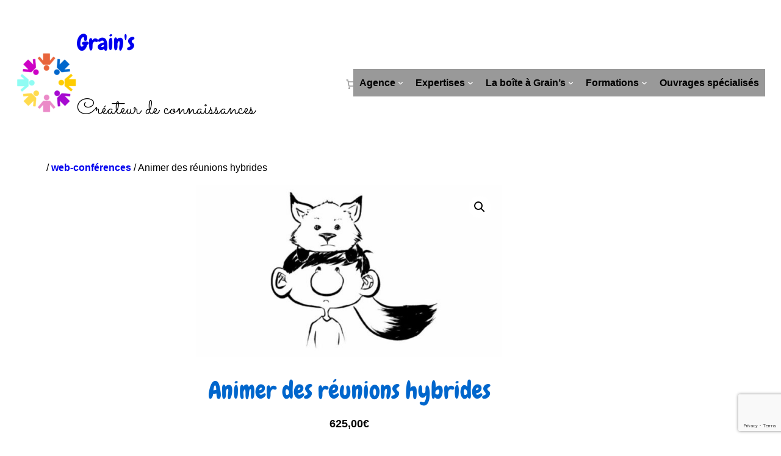

--- FILE ---
content_type: text/html; charset=utf-8
request_url: https://www.google.com/recaptcha/api2/anchor?ar=1&k=6LfXhaMcAAAAAOY6LVAiJ_ZqHoCJDirYQDSfz3sQ&co=aHR0cHM6Ly93d3cuY3JlYXRldXJkZWNvbm5haXNzYW5jZXMuY29tOjQ0Mw..&hl=en&v=PoyoqOPhxBO7pBk68S4YbpHZ&size=invisible&anchor-ms=20000&execute-ms=30000&cb=x5x9lkvj3cl0
body_size: 48702
content:
<!DOCTYPE HTML><html dir="ltr" lang="en"><head><meta http-equiv="Content-Type" content="text/html; charset=UTF-8">
<meta http-equiv="X-UA-Compatible" content="IE=edge">
<title>reCAPTCHA</title>
<style type="text/css">
/* cyrillic-ext */
@font-face {
  font-family: 'Roboto';
  font-style: normal;
  font-weight: 400;
  font-stretch: 100%;
  src: url(//fonts.gstatic.com/s/roboto/v48/KFO7CnqEu92Fr1ME7kSn66aGLdTylUAMa3GUBHMdazTgWw.woff2) format('woff2');
  unicode-range: U+0460-052F, U+1C80-1C8A, U+20B4, U+2DE0-2DFF, U+A640-A69F, U+FE2E-FE2F;
}
/* cyrillic */
@font-face {
  font-family: 'Roboto';
  font-style: normal;
  font-weight: 400;
  font-stretch: 100%;
  src: url(//fonts.gstatic.com/s/roboto/v48/KFO7CnqEu92Fr1ME7kSn66aGLdTylUAMa3iUBHMdazTgWw.woff2) format('woff2');
  unicode-range: U+0301, U+0400-045F, U+0490-0491, U+04B0-04B1, U+2116;
}
/* greek-ext */
@font-face {
  font-family: 'Roboto';
  font-style: normal;
  font-weight: 400;
  font-stretch: 100%;
  src: url(//fonts.gstatic.com/s/roboto/v48/KFO7CnqEu92Fr1ME7kSn66aGLdTylUAMa3CUBHMdazTgWw.woff2) format('woff2');
  unicode-range: U+1F00-1FFF;
}
/* greek */
@font-face {
  font-family: 'Roboto';
  font-style: normal;
  font-weight: 400;
  font-stretch: 100%;
  src: url(//fonts.gstatic.com/s/roboto/v48/KFO7CnqEu92Fr1ME7kSn66aGLdTylUAMa3-UBHMdazTgWw.woff2) format('woff2');
  unicode-range: U+0370-0377, U+037A-037F, U+0384-038A, U+038C, U+038E-03A1, U+03A3-03FF;
}
/* math */
@font-face {
  font-family: 'Roboto';
  font-style: normal;
  font-weight: 400;
  font-stretch: 100%;
  src: url(//fonts.gstatic.com/s/roboto/v48/KFO7CnqEu92Fr1ME7kSn66aGLdTylUAMawCUBHMdazTgWw.woff2) format('woff2');
  unicode-range: U+0302-0303, U+0305, U+0307-0308, U+0310, U+0312, U+0315, U+031A, U+0326-0327, U+032C, U+032F-0330, U+0332-0333, U+0338, U+033A, U+0346, U+034D, U+0391-03A1, U+03A3-03A9, U+03B1-03C9, U+03D1, U+03D5-03D6, U+03F0-03F1, U+03F4-03F5, U+2016-2017, U+2034-2038, U+203C, U+2040, U+2043, U+2047, U+2050, U+2057, U+205F, U+2070-2071, U+2074-208E, U+2090-209C, U+20D0-20DC, U+20E1, U+20E5-20EF, U+2100-2112, U+2114-2115, U+2117-2121, U+2123-214F, U+2190, U+2192, U+2194-21AE, U+21B0-21E5, U+21F1-21F2, U+21F4-2211, U+2213-2214, U+2216-22FF, U+2308-230B, U+2310, U+2319, U+231C-2321, U+2336-237A, U+237C, U+2395, U+239B-23B7, U+23D0, U+23DC-23E1, U+2474-2475, U+25AF, U+25B3, U+25B7, U+25BD, U+25C1, U+25CA, U+25CC, U+25FB, U+266D-266F, U+27C0-27FF, U+2900-2AFF, U+2B0E-2B11, U+2B30-2B4C, U+2BFE, U+3030, U+FF5B, U+FF5D, U+1D400-1D7FF, U+1EE00-1EEFF;
}
/* symbols */
@font-face {
  font-family: 'Roboto';
  font-style: normal;
  font-weight: 400;
  font-stretch: 100%;
  src: url(//fonts.gstatic.com/s/roboto/v48/KFO7CnqEu92Fr1ME7kSn66aGLdTylUAMaxKUBHMdazTgWw.woff2) format('woff2');
  unicode-range: U+0001-000C, U+000E-001F, U+007F-009F, U+20DD-20E0, U+20E2-20E4, U+2150-218F, U+2190, U+2192, U+2194-2199, U+21AF, U+21E6-21F0, U+21F3, U+2218-2219, U+2299, U+22C4-22C6, U+2300-243F, U+2440-244A, U+2460-24FF, U+25A0-27BF, U+2800-28FF, U+2921-2922, U+2981, U+29BF, U+29EB, U+2B00-2BFF, U+4DC0-4DFF, U+FFF9-FFFB, U+10140-1018E, U+10190-1019C, U+101A0, U+101D0-101FD, U+102E0-102FB, U+10E60-10E7E, U+1D2C0-1D2D3, U+1D2E0-1D37F, U+1F000-1F0FF, U+1F100-1F1AD, U+1F1E6-1F1FF, U+1F30D-1F30F, U+1F315, U+1F31C, U+1F31E, U+1F320-1F32C, U+1F336, U+1F378, U+1F37D, U+1F382, U+1F393-1F39F, U+1F3A7-1F3A8, U+1F3AC-1F3AF, U+1F3C2, U+1F3C4-1F3C6, U+1F3CA-1F3CE, U+1F3D4-1F3E0, U+1F3ED, U+1F3F1-1F3F3, U+1F3F5-1F3F7, U+1F408, U+1F415, U+1F41F, U+1F426, U+1F43F, U+1F441-1F442, U+1F444, U+1F446-1F449, U+1F44C-1F44E, U+1F453, U+1F46A, U+1F47D, U+1F4A3, U+1F4B0, U+1F4B3, U+1F4B9, U+1F4BB, U+1F4BF, U+1F4C8-1F4CB, U+1F4D6, U+1F4DA, U+1F4DF, U+1F4E3-1F4E6, U+1F4EA-1F4ED, U+1F4F7, U+1F4F9-1F4FB, U+1F4FD-1F4FE, U+1F503, U+1F507-1F50B, U+1F50D, U+1F512-1F513, U+1F53E-1F54A, U+1F54F-1F5FA, U+1F610, U+1F650-1F67F, U+1F687, U+1F68D, U+1F691, U+1F694, U+1F698, U+1F6AD, U+1F6B2, U+1F6B9-1F6BA, U+1F6BC, U+1F6C6-1F6CF, U+1F6D3-1F6D7, U+1F6E0-1F6EA, U+1F6F0-1F6F3, U+1F6F7-1F6FC, U+1F700-1F7FF, U+1F800-1F80B, U+1F810-1F847, U+1F850-1F859, U+1F860-1F887, U+1F890-1F8AD, U+1F8B0-1F8BB, U+1F8C0-1F8C1, U+1F900-1F90B, U+1F93B, U+1F946, U+1F984, U+1F996, U+1F9E9, U+1FA00-1FA6F, U+1FA70-1FA7C, U+1FA80-1FA89, U+1FA8F-1FAC6, U+1FACE-1FADC, U+1FADF-1FAE9, U+1FAF0-1FAF8, U+1FB00-1FBFF;
}
/* vietnamese */
@font-face {
  font-family: 'Roboto';
  font-style: normal;
  font-weight: 400;
  font-stretch: 100%;
  src: url(//fonts.gstatic.com/s/roboto/v48/KFO7CnqEu92Fr1ME7kSn66aGLdTylUAMa3OUBHMdazTgWw.woff2) format('woff2');
  unicode-range: U+0102-0103, U+0110-0111, U+0128-0129, U+0168-0169, U+01A0-01A1, U+01AF-01B0, U+0300-0301, U+0303-0304, U+0308-0309, U+0323, U+0329, U+1EA0-1EF9, U+20AB;
}
/* latin-ext */
@font-face {
  font-family: 'Roboto';
  font-style: normal;
  font-weight: 400;
  font-stretch: 100%;
  src: url(//fonts.gstatic.com/s/roboto/v48/KFO7CnqEu92Fr1ME7kSn66aGLdTylUAMa3KUBHMdazTgWw.woff2) format('woff2');
  unicode-range: U+0100-02BA, U+02BD-02C5, U+02C7-02CC, U+02CE-02D7, U+02DD-02FF, U+0304, U+0308, U+0329, U+1D00-1DBF, U+1E00-1E9F, U+1EF2-1EFF, U+2020, U+20A0-20AB, U+20AD-20C0, U+2113, U+2C60-2C7F, U+A720-A7FF;
}
/* latin */
@font-face {
  font-family: 'Roboto';
  font-style: normal;
  font-weight: 400;
  font-stretch: 100%;
  src: url(//fonts.gstatic.com/s/roboto/v48/KFO7CnqEu92Fr1ME7kSn66aGLdTylUAMa3yUBHMdazQ.woff2) format('woff2');
  unicode-range: U+0000-00FF, U+0131, U+0152-0153, U+02BB-02BC, U+02C6, U+02DA, U+02DC, U+0304, U+0308, U+0329, U+2000-206F, U+20AC, U+2122, U+2191, U+2193, U+2212, U+2215, U+FEFF, U+FFFD;
}
/* cyrillic-ext */
@font-face {
  font-family: 'Roboto';
  font-style: normal;
  font-weight: 500;
  font-stretch: 100%;
  src: url(//fonts.gstatic.com/s/roboto/v48/KFO7CnqEu92Fr1ME7kSn66aGLdTylUAMa3GUBHMdazTgWw.woff2) format('woff2');
  unicode-range: U+0460-052F, U+1C80-1C8A, U+20B4, U+2DE0-2DFF, U+A640-A69F, U+FE2E-FE2F;
}
/* cyrillic */
@font-face {
  font-family: 'Roboto';
  font-style: normal;
  font-weight: 500;
  font-stretch: 100%;
  src: url(//fonts.gstatic.com/s/roboto/v48/KFO7CnqEu92Fr1ME7kSn66aGLdTylUAMa3iUBHMdazTgWw.woff2) format('woff2');
  unicode-range: U+0301, U+0400-045F, U+0490-0491, U+04B0-04B1, U+2116;
}
/* greek-ext */
@font-face {
  font-family: 'Roboto';
  font-style: normal;
  font-weight: 500;
  font-stretch: 100%;
  src: url(//fonts.gstatic.com/s/roboto/v48/KFO7CnqEu92Fr1ME7kSn66aGLdTylUAMa3CUBHMdazTgWw.woff2) format('woff2');
  unicode-range: U+1F00-1FFF;
}
/* greek */
@font-face {
  font-family: 'Roboto';
  font-style: normal;
  font-weight: 500;
  font-stretch: 100%;
  src: url(//fonts.gstatic.com/s/roboto/v48/KFO7CnqEu92Fr1ME7kSn66aGLdTylUAMa3-UBHMdazTgWw.woff2) format('woff2');
  unicode-range: U+0370-0377, U+037A-037F, U+0384-038A, U+038C, U+038E-03A1, U+03A3-03FF;
}
/* math */
@font-face {
  font-family: 'Roboto';
  font-style: normal;
  font-weight: 500;
  font-stretch: 100%;
  src: url(//fonts.gstatic.com/s/roboto/v48/KFO7CnqEu92Fr1ME7kSn66aGLdTylUAMawCUBHMdazTgWw.woff2) format('woff2');
  unicode-range: U+0302-0303, U+0305, U+0307-0308, U+0310, U+0312, U+0315, U+031A, U+0326-0327, U+032C, U+032F-0330, U+0332-0333, U+0338, U+033A, U+0346, U+034D, U+0391-03A1, U+03A3-03A9, U+03B1-03C9, U+03D1, U+03D5-03D6, U+03F0-03F1, U+03F4-03F5, U+2016-2017, U+2034-2038, U+203C, U+2040, U+2043, U+2047, U+2050, U+2057, U+205F, U+2070-2071, U+2074-208E, U+2090-209C, U+20D0-20DC, U+20E1, U+20E5-20EF, U+2100-2112, U+2114-2115, U+2117-2121, U+2123-214F, U+2190, U+2192, U+2194-21AE, U+21B0-21E5, U+21F1-21F2, U+21F4-2211, U+2213-2214, U+2216-22FF, U+2308-230B, U+2310, U+2319, U+231C-2321, U+2336-237A, U+237C, U+2395, U+239B-23B7, U+23D0, U+23DC-23E1, U+2474-2475, U+25AF, U+25B3, U+25B7, U+25BD, U+25C1, U+25CA, U+25CC, U+25FB, U+266D-266F, U+27C0-27FF, U+2900-2AFF, U+2B0E-2B11, U+2B30-2B4C, U+2BFE, U+3030, U+FF5B, U+FF5D, U+1D400-1D7FF, U+1EE00-1EEFF;
}
/* symbols */
@font-face {
  font-family: 'Roboto';
  font-style: normal;
  font-weight: 500;
  font-stretch: 100%;
  src: url(//fonts.gstatic.com/s/roboto/v48/KFO7CnqEu92Fr1ME7kSn66aGLdTylUAMaxKUBHMdazTgWw.woff2) format('woff2');
  unicode-range: U+0001-000C, U+000E-001F, U+007F-009F, U+20DD-20E0, U+20E2-20E4, U+2150-218F, U+2190, U+2192, U+2194-2199, U+21AF, U+21E6-21F0, U+21F3, U+2218-2219, U+2299, U+22C4-22C6, U+2300-243F, U+2440-244A, U+2460-24FF, U+25A0-27BF, U+2800-28FF, U+2921-2922, U+2981, U+29BF, U+29EB, U+2B00-2BFF, U+4DC0-4DFF, U+FFF9-FFFB, U+10140-1018E, U+10190-1019C, U+101A0, U+101D0-101FD, U+102E0-102FB, U+10E60-10E7E, U+1D2C0-1D2D3, U+1D2E0-1D37F, U+1F000-1F0FF, U+1F100-1F1AD, U+1F1E6-1F1FF, U+1F30D-1F30F, U+1F315, U+1F31C, U+1F31E, U+1F320-1F32C, U+1F336, U+1F378, U+1F37D, U+1F382, U+1F393-1F39F, U+1F3A7-1F3A8, U+1F3AC-1F3AF, U+1F3C2, U+1F3C4-1F3C6, U+1F3CA-1F3CE, U+1F3D4-1F3E0, U+1F3ED, U+1F3F1-1F3F3, U+1F3F5-1F3F7, U+1F408, U+1F415, U+1F41F, U+1F426, U+1F43F, U+1F441-1F442, U+1F444, U+1F446-1F449, U+1F44C-1F44E, U+1F453, U+1F46A, U+1F47D, U+1F4A3, U+1F4B0, U+1F4B3, U+1F4B9, U+1F4BB, U+1F4BF, U+1F4C8-1F4CB, U+1F4D6, U+1F4DA, U+1F4DF, U+1F4E3-1F4E6, U+1F4EA-1F4ED, U+1F4F7, U+1F4F9-1F4FB, U+1F4FD-1F4FE, U+1F503, U+1F507-1F50B, U+1F50D, U+1F512-1F513, U+1F53E-1F54A, U+1F54F-1F5FA, U+1F610, U+1F650-1F67F, U+1F687, U+1F68D, U+1F691, U+1F694, U+1F698, U+1F6AD, U+1F6B2, U+1F6B9-1F6BA, U+1F6BC, U+1F6C6-1F6CF, U+1F6D3-1F6D7, U+1F6E0-1F6EA, U+1F6F0-1F6F3, U+1F6F7-1F6FC, U+1F700-1F7FF, U+1F800-1F80B, U+1F810-1F847, U+1F850-1F859, U+1F860-1F887, U+1F890-1F8AD, U+1F8B0-1F8BB, U+1F8C0-1F8C1, U+1F900-1F90B, U+1F93B, U+1F946, U+1F984, U+1F996, U+1F9E9, U+1FA00-1FA6F, U+1FA70-1FA7C, U+1FA80-1FA89, U+1FA8F-1FAC6, U+1FACE-1FADC, U+1FADF-1FAE9, U+1FAF0-1FAF8, U+1FB00-1FBFF;
}
/* vietnamese */
@font-face {
  font-family: 'Roboto';
  font-style: normal;
  font-weight: 500;
  font-stretch: 100%;
  src: url(//fonts.gstatic.com/s/roboto/v48/KFO7CnqEu92Fr1ME7kSn66aGLdTylUAMa3OUBHMdazTgWw.woff2) format('woff2');
  unicode-range: U+0102-0103, U+0110-0111, U+0128-0129, U+0168-0169, U+01A0-01A1, U+01AF-01B0, U+0300-0301, U+0303-0304, U+0308-0309, U+0323, U+0329, U+1EA0-1EF9, U+20AB;
}
/* latin-ext */
@font-face {
  font-family: 'Roboto';
  font-style: normal;
  font-weight: 500;
  font-stretch: 100%;
  src: url(//fonts.gstatic.com/s/roboto/v48/KFO7CnqEu92Fr1ME7kSn66aGLdTylUAMa3KUBHMdazTgWw.woff2) format('woff2');
  unicode-range: U+0100-02BA, U+02BD-02C5, U+02C7-02CC, U+02CE-02D7, U+02DD-02FF, U+0304, U+0308, U+0329, U+1D00-1DBF, U+1E00-1E9F, U+1EF2-1EFF, U+2020, U+20A0-20AB, U+20AD-20C0, U+2113, U+2C60-2C7F, U+A720-A7FF;
}
/* latin */
@font-face {
  font-family: 'Roboto';
  font-style: normal;
  font-weight: 500;
  font-stretch: 100%;
  src: url(//fonts.gstatic.com/s/roboto/v48/KFO7CnqEu92Fr1ME7kSn66aGLdTylUAMa3yUBHMdazQ.woff2) format('woff2');
  unicode-range: U+0000-00FF, U+0131, U+0152-0153, U+02BB-02BC, U+02C6, U+02DA, U+02DC, U+0304, U+0308, U+0329, U+2000-206F, U+20AC, U+2122, U+2191, U+2193, U+2212, U+2215, U+FEFF, U+FFFD;
}
/* cyrillic-ext */
@font-face {
  font-family: 'Roboto';
  font-style: normal;
  font-weight: 900;
  font-stretch: 100%;
  src: url(//fonts.gstatic.com/s/roboto/v48/KFO7CnqEu92Fr1ME7kSn66aGLdTylUAMa3GUBHMdazTgWw.woff2) format('woff2');
  unicode-range: U+0460-052F, U+1C80-1C8A, U+20B4, U+2DE0-2DFF, U+A640-A69F, U+FE2E-FE2F;
}
/* cyrillic */
@font-face {
  font-family: 'Roboto';
  font-style: normal;
  font-weight: 900;
  font-stretch: 100%;
  src: url(//fonts.gstatic.com/s/roboto/v48/KFO7CnqEu92Fr1ME7kSn66aGLdTylUAMa3iUBHMdazTgWw.woff2) format('woff2');
  unicode-range: U+0301, U+0400-045F, U+0490-0491, U+04B0-04B1, U+2116;
}
/* greek-ext */
@font-face {
  font-family: 'Roboto';
  font-style: normal;
  font-weight: 900;
  font-stretch: 100%;
  src: url(//fonts.gstatic.com/s/roboto/v48/KFO7CnqEu92Fr1ME7kSn66aGLdTylUAMa3CUBHMdazTgWw.woff2) format('woff2');
  unicode-range: U+1F00-1FFF;
}
/* greek */
@font-face {
  font-family: 'Roboto';
  font-style: normal;
  font-weight: 900;
  font-stretch: 100%;
  src: url(//fonts.gstatic.com/s/roboto/v48/KFO7CnqEu92Fr1ME7kSn66aGLdTylUAMa3-UBHMdazTgWw.woff2) format('woff2');
  unicode-range: U+0370-0377, U+037A-037F, U+0384-038A, U+038C, U+038E-03A1, U+03A3-03FF;
}
/* math */
@font-face {
  font-family: 'Roboto';
  font-style: normal;
  font-weight: 900;
  font-stretch: 100%;
  src: url(//fonts.gstatic.com/s/roboto/v48/KFO7CnqEu92Fr1ME7kSn66aGLdTylUAMawCUBHMdazTgWw.woff2) format('woff2');
  unicode-range: U+0302-0303, U+0305, U+0307-0308, U+0310, U+0312, U+0315, U+031A, U+0326-0327, U+032C, U+032F-0330, U+0332-0333, U+0338, U+033A, U+0346, U+034D, U+0391-03A1, U+03A3-03A9, U+03B1-03C9, U+03D1, U+03D5-03D6, U+03F0-03F1, U+03F4-03F5, U+2016-2017, U+2034-2038, U+203C, U+2040, U+2043, U+2047, U+2050, U+2057, U+205F, U+2070-2071, U+2074-208E, U+2090-209C, U+20D0-20DC, U+20E1, U+20E5-20EF, U+2100-2112, U+2114-2115, U+2117-2121, U+2123-214F, U+2190, U+2192, U+2194-21AE, U+21B0-21E5, U+21F1-21F2, U+21F4-2211, U+2213-2214, U+2216-22FF, U+2308-230B, U+2310, U+2319, U+231C-2321, U+2336-237A, U+237C, U+2395, U+239B-23B7, U+23D0, U+23DC-23E1, U+2474-2475, U+25AF, U+25B3, U+25B7, U+25BD, U+25C1, U+25CA, U+25CC, U+25FB, U+266D-266F, U+27C0-27FF, U+2900-2AFF, U+2B0E-2B11, U+2B30-2B4C, U+2BFE, U+3030, U+FF5B, U+FF5D, U+1D400-1D7FF, U+1EE00-1EEFF;
}
/* symbols */
@font-face {
  font-family: 'Roboto';
  font-style: normal;
  font-weight: 900;
  font-stretch: 100%;
  src: url(//fonts.gstatic.com/s/roboto/v48/KFO7CnqEu92Fr1ME7kSn66aGLdTylUAMaxKUBHMdazTgWw.woff2) format('woff2');
  unicode-range: U+0001-000C, U+000E-001F, U+007F-009F, U+20DD-20E0, U+20E2-20E4, U+2150-218F, U+2190, U+2192, U+2194-2199, U+21AF, U+21E6-21F0, U+21F3, U+2218-2219, U+2299, U+22C4-22C6, U+2300-243F, U+2440-244A, U+2460-24FF, U+25A0-27BF, U+2800-28FF, U+2921-2922, U+2981, U+29BF, U+29EB, U+2B00-2BFF, U+4DC0-4DFF, U+FFF9-FFFB, U+10140-1018E, U+10190-1019C, U+101A0, U+101D0-101FD, U+102E0-102FB, U+10E60-10E7E, U+1D2C0-1D2D3, U+1D2E0-1D37F, U+1F000-1F0FF, U+1F100-1F1AD, U+1F1E6-1F1FF, U+1F30D-1F30F, U+1F315, U+1F31C, U+1F31E, U+1F320-1F32C, U+1F336, U+1F378, U+1F37D, U+1F382, U+1F393-1F39F, U+1F3A7-1F3A8, U+1F3AC-1F3AF, U+1F3C2, U+1F3C4-1F3C6, U+1F3CA-1F3CE, U+1F3D4-1F3E0, U+1F3ED, U+1F3F1-1F3F3, U+1F3F5-1F3F7, U+1F408, U+1F415, U+1F41F, U+1F426, U+1F43F, U+1F441-1F442, U+1F444, U+1F446-1F449, U+1F44C-1F44E, U+1F453, U+1F46A, U+1F47D, U+1F4A3, U+1F4B0, U+1F4B3, U+1F4B9, U+1F4BB, U+1F4BF, U+1F4C8-1F4CB, U+1F4D6, U+1F4DA, U+1F4DF, U+1F4E3-1F4E6, U+1F4EA-1F4ED, U+1F4F7, U+1F4F9-1F4FB, U+1F4FD-1F4FE, U+1F503, U+1F507-1F50B, U+1F50D, U+1F512-1F513, U+1F53E-1F54A, U+1F54F-1F5FA, U+1F610, U+1F650-1F67F, U+1F687, U+1F68D, U+1F691, U+1F694, U+1F698, U+1F6AD, U+1F6B2, U+1F6B9-1F6BA, U+1F6BC, U+1F6C6-1F6CF, U+1F6D3-1F6D7, U+1F6E0-1F6EA, U+1F6F0-1F6F3, U+1F6F7-1F6FC, U+1F700-1F7FF, U+1F800-1F80B, U+1F810-1F847, U+1F850-1F859, U+1F860-1F887, U+1F890-1F8AD, U+1F8B0-1F8BB, U+1F8C0-1F8C1, U+1F900-1F90B, U+1F93B, U+1F946, U+1F984, U+1F996, U+1F9E9, U+1FA00-1FA6F, U+1FA70-1FA7C, U+1FA80-1FA89, U+1FA8F-1FAC6, U+1FACE-1FADC, U+1FADF-1FAE9, U+1FAF0-1FAF8, U+1FB00-1FBFF;
}
/* vietnamese */
@font-face {
  font-family: 'Roboto';
  font-style: normal;
  font-weight: 900;
  font-stretch: 100%;
  src: url(//fonts.gstatic.com/s/roboto/v48/KFO7CnqEu92Fr1ME7kSn66aGLdTylUAMa3OUBHMdazTgWw.woff2) format('woff2');
  unicode-range: U+0102-0103, U+0110-0111, U+0128-0129, U+0168-0169, U+01A0-01A1, U+01AF-01B0, U+0300-0301, U+0303-0304, U+0308-0309, U+0323, U+0329, U+1EA0-1EF9, U+20AB;
}
/* latin-ext */
@font-face {
  font-family: 'Roboto';
  font-style: normal;
  font-weight: 900;
  font-stretch: 100%;
  src: url(//fonts.gstatic.com/s/roboto/v48/KFO7CnqEu92Fr1ME7kSn66aGLdTylUAMa3KUBHMdazTgWw.woff2) format('woff2');
  unicode-range: U+0100-02BA, U+02BD-02C5, U+02C7-02CC, U+02CE-02D7, U+02DD-02FF, U+0304, U+0308, U+0329, U+1D00-1DBF, U+1E00-1E9F, U+1EF2-1EFF, U+2020, U+20A0-20AB, U+20AD-20C0, U+2113, U+2C60-2C7F, U+A720-A7FF;
}
/* latin */
@font-face {
  font-family: 'Roboto';
  font-style: normal;
  font-weight: 900;
  font-stretch: 100%;
  src: url(//fonts.gstatic.com/s/roboto/v48/KFO7CnqEu92Fr1ME7kSn66aGLdTylUAMa3yUBHMdazQ.woff2) format('woff2');
  unicode-range: U+0000-00FF, U+0131, U+0152-0153, U+02BB-02BC, U+02C6, U+02DA, U+02DC, U+0304, U+0308, U+0329, U+2000-206F, U+20AC, U+2122, U+2191, U+2193, U+2212, U+2215, U+FEFF, U+FFFD;
}

</style>
<link rel="stylesheet" type="text/css" href="https://www.gstatic.com/recaptcha/releases/PoyoqOPhxBO7pBk68S4YbpHZ/styles__ltr.css">
<script nonce="z-emra3AMmrZdGzTSBvfJw" type="text/javascript">window['__recaptcha_api'] = 'https://www.google.com/recaptcha/api2/';</script>
<script type="text/javascript" src="https://www.gstatic.com/recaptcha/releases/PoyoqOPhxBO7pBk68S4YbpHZ/recaptcha__en.js" nonce="z-emra3AMmrZdGzTSBvfJw">
      
    </script></head>
<body><div id="rc-anchor-alert" class="rc-anchor-alert"></div>
<input type="hidden" id="recaptcha-token" value="[base64]">
<script type="text/javascript" nonce="z-emra3AMmrZdGzTSBvfJw">
      recaptcha.anchor.Main.init("[\x22ainput\x22,[\x22bgdata\x22,\x22\x22,\[base64]/[base64]/bmV3IFpbdF0obVswXSk6Sz09Mj9uZXcgWlt0XShtWzBdLG1bMV0pOks9PTM/bmV3IFpbdF0obVswXSxtWzFdLG1bMl0pOks9PTQ/[base64]/[base64]/[base64]/[base64]/[base64]/[base64]/[base64]/[base64]/[base64]/[base64]/[base64]/[base64]/[base64]/[base64]\\u003d\\u003d\x22,\[base64]\\u003d\x22,\x22J8K3HDcrY3szGisxwrDCjULDqg/CrsO2w6Evwp4cw6zDisK8w5dsRMO0wqvDu8OECB7CnmbDm8KPwqA8wpAkw4Q/OXTCtWBuw7cOfyjCssOpEsO5cnnCulEiIMOawqYBdW8lDcODw4bCkjUvwobDqMKsw4vDjMOBNxtWQMK4wrzCssOVXj/[base64]/[base64]/Dtk3DjXnDpcOfwq3CnT9YP8KJwqfCgi7CmnfCqsK8wqLDmsOKUGNrMHzDmEUbUAVEI8OowqDCq3hGeVZzazHCvcKcbMO5fMOWA8K2P8OjwrhqKgXDu8O0HVTDjMKVw5gCEsO/w5d4wpHCpndKwoHDqlU4IMO+bsOdQMOgWlfCuUXDpyt7wr/DuR/CqE8yFWbDu8K2OcOxSy/DrFRAKcKVwqF8MgnCuCxLw5pxw4rCncO5wphDXWzCog/CvSgww5fDkj0Awq/Dm19mwo/[base64]/[base64]/[base64]/Cq3HDpjHDjDMjd2jDg2vDhxxiShoVw4bDksOEfkLDj2tWFh9rb8OtwqDDhlpJw7YFw5cpw7QLwrLCtcK5JHzDiMKEwpMrwprDmXs8w4tnMmoiZmTCg2jCnHQ0w5UZX8O6XBEqw7vCu8O8wqXDmQwfL8OYw6kcZHcLw7rCksK8wofDt8OFw5zDlMOgwoLCp8KbCjAzwq/Cq2heIlrCv8OGCMO9woTDkcO4wroVw5LCmMKCw6DCo8KxCjnCs21dwozCsF7Csh7Dq8O+w7hJQMKXRcOAdkrCpBhNw7nClcO+w6JQw6bDkcKgwq/DsUwbHcONwr/CpsKLw5N6UMO1XWvCu8OdLCfDtsKlcMKgQEJxRnF8w7g6f0oETcOvTsK1w7vDqsKtw7UXU8K7d8K9NRp3NsKqw7zDiEfClXXDrWjCiFpFAcOOWsO4w4JFw7UZwrFNFGPCl8KsVQbDn8K2WsO4w5sLw4hzGsKDwoTCqcKNwr/DhF7CksK/wpPCsMOrdFvCvCsVL8OMw4rClsK5wpQoOl0VfAXCvz5xw5DCsEMvwozClcOvw7zCt8O3wqPDh1LDv8O5w6PDgVnCtUPCrMKSDhRywq5tUnLCg8Ohw4/[base64]/Cg1fCtDbDhRkcwpFRR0vCuF/Dgz06wpfDq8Okbglcw7FbKF7Dh8Osw4fCmD/DuTjDv27Cr8OqwrwTw7ERw7jCtizCpMKCc8K8w5ELQ15Nw682wpNRV1xxSMKqw792wo3DjwQ/[base64]/[base64]/CscKGHC7DgcK8KRtaIgJSGcKPw6fCtnvCv8OHw7vDhFPDv8ODSyvDli5Nw7lhw6o1w5jCnsKLwrZQG8KUXATCnSvDuRnCpBzDi386w4/Ck8KqITM2w4NXeMOVwqgJYMORZ21/UMOcBsO3bcOuwpbCrkjCinBtOcOoKEzCl8OawpjDolhQwrR/[base64]/[base64]/DuyPDisOlBsK3w4zCghF6WhHCnVjCu8K2wokHw7vCksK1woLDmQLDtMK6w53CqSwhwprCqivCncOUGE09WhDDjcKPJT7DjsOcw6Qdw5HCnRk6w4xDwr3CsDXCrMKlwr/Ds8KQRMOSDsOuK8O5LsKbw5lRccOxw5zDgDVlUMKZb8KAZsOubcOMBQ7ChcK4wrkvcxnClSbDrMOBw5DCtwANwqMMwoDDjhvCjVpzwr3Dh8K+w4nDmF1Uw55tNsKaHcOjwplFUsK8LmMuw4/[base64]/[base64]/CqFfCucOldsOkRTrDrcOhwp1Dw48awqvDtE/DhkZawoMebALCjjdKMMKWwq/DpV5Awq7Co8O3Yh9xw7vCvMKjw7XDmMO6D0Fwwo1UwoDCswJiVhnDukDCisOaw7bDrzpNLsOeNMOQwonCkH7CqHHDusOxPHFYw5FyK0XDvcOjbMO4w4nDlUTClcKMw4wAHGxOw7zDnsKlwrcGwoHDj1zDtyrDoW8cw4TDisKsw7XDpMKSw7TCpwQAw4EHfMKEBDHCoh/DnmI9wrgGDVcxLsK6wrRJIFdDUm7DsV7Cp8K+KcOBZz/DvWMqw411wrfCm0cTwoEgfyjDmMOEwr1swqbDvMO0awcWw5PDjsOZwq0BdcKlw7JSwo/Cu8OKwqYBw7Jsw7DCvMO2YgfDhj7CtsO7YElLwqZIK2HDocK1KsKCw5J7w4xaw7LDkcKAw41zwpjCvMOOw4PDlUo8ayDCmMKywpPDm1ZIw7RcwpXCslNWwpvCvmTDpMKWw4hXw4nDrsK/wp8PI8OPEcOKw5PDvcOowqE2ZnICwotew63DuHnDliIVawImDFTCicKPacKbwqZaKMOVc8K4QC9WVcO8MT8nwrk/w74SbMOqXsOmwoHCtV7CmSYsIcKQwoXDpB06esKGFsOmfiQjw6nDn8KGJG/Dj8Oaw4Zle2rDncKqwqsWSMKqfVbDo0ZYw5Fpwp3CnMKFW8OXwqnDv8KGwonCv3x4w53Ck8K2Sm/DrMOlw6JRA8K2PTM6AsKcRcOKw4PCsUR1IsOCVMKtwp7CuAvCvsO6RMOhGhLCi8KcKMKxw5w/f3sQZ8KZZMOBw5LCiMOwwqp9csKDT8Oow55xw5vDgcKcPkzDoigiw4xJKGttw4LCkifDv8OPaQZgw5UODQrDjsOwwqDDm8OYwpTCgMK/woDDvS9WwprCt2jCoMKGw5UEZy3DtMOHwpPCicKOwpBpwo/[base64]/[base64]/CqMOZw7QqR8KzbsOtQsOCMFfDqsKREQhfwrTDmn99wownBDoqM2ZawqHCkMKbwpzDpMKzwrFUw5lLTj82wo51dRbCjMOhw7LDmMKMw5vCox3Dlms3w4DCscO6HcOXNg7DvQnDjF/DtcOkXgwrVDXCrXvDq8K3wrhlUixqw7vCnjJFPgTCtyDDrRBWajnCgsKvC8OpSk5/wotuDsKnw7Upc3M/XsO1w7bCn8KWTiQIw77DpsKPG1YHdcOdC8OXUy7CjmUCwqXDlsOBwrcNJwTDosKxOcKCNyvCkGXDvsKWfFRCCBvDuMKwwpIswqQmPMKOWMOywr/Cg8O6QlRIw7pNXcOVIsKZw7LCuWxkMMKwwr9HBAYNKMO8w5rCnkfCksOXwqfDhMKVw7/Ds8K4fMOGQQkOJEDDnsO0w6FWAsOBw6vCgDnCmMOKw4PCncK3w7XDkMKfw5PCtMKpwq06w5MpwpfClcKBPVDCq8KHDRJIw5IEKWEMw7bDqwPClQ7Do8Onw48/akjCriBKw4bCsxjDnMKIaMKfXsKyYzLCpcKWVjPDpUkzDcKRCMOkw7c/w7McbGt4w4xuw71jEMOxCcKow5RzLsONwpjCg8O4c1RWw6hPw77CsXN5w4nDqsOwEzfCncKXw4A6GMOKEsKiwpTDlMOeGcOtbgdIwpgYD8OMYMKYw7/[base64]/[base64]/CksOWwpTCjcO+w7rCgMKyEcK0CcKSSU5jYcOhbsOHBcKyw7hywottSHwJT8K9wotvUcO7wr3CosOew7ReGQvCqsKWK8OXw7/[base64]/DhsOtFE3CpsK3Ix0Iw4Iyw7PDkTTDkHXDjMKUw5sdG3bDr1bDlcKNOsObEcOJR8OZfgjDjGZKwr5sZsOlHh8mIBZow5fCr8K2SXjCn8OWw6vDisOoSFo1XW7Do8O1XcO7cAk/Lx5uwpjDnxpawq7DjsOLGBQUw7DCqcKxwoA3w4obw6PCmV5lw44NFyhmw4fDpMODwqnCmWPCnzNPdcO/BMK6wo7DtsOBw5QBJipTSgQVS8O9b8KiHsOPLHjCjMKRe8KaEsKEwpTDvwzCn0QfZ1wYw7bDnsOSCB7DkMO/N0DClsOgfgfDmFLDh0zDtwbCpMO6w48/[base64]/[base64]/DvAjDgsOuS8K+LyvCsw/CpWrDgsO3LHplwpvDvMO0w6lJdwNbwq7DhVLDtsK8UTLCkcOjw6jCpMK6wrXCk8Krwq40w7vCgELDnAHCnkTCt8KCchPCiMKBOcOzaMOcBFAvw7bCi0TDki8ew4XDiMOewqdOFcKIeS99KMK3w5oswpPCrsOIOsKvUgs/wovDsWXCtHYNKQHDvsOtwrxCw5h5wp/CjC7Ct8ONMcOEwp97a8OfOcO3w7XCv2BgPMOZYGrCnCPDkzUqbsOkw4bDskEcK8K7woNpdcOEbAXDo8KlZ8KqE8OiTinDvcKkO8O4Rk4eOTfDucKacMOFwpV/[base64]/wrJ4C8OPwpDCusOOwr7Dp8OPw5A5E8OeScOJw4/DrsKCw5dewrfDs8O7WTR4HANAw5FyQ18Yw7YZw6w8RW7DgsKIw5Zqw4t1QDjDmMO0EAzCjzZAwq/[base64]/DuGTDi8OhS2bCmMKjekPCncOiYmUlw5HCtknCpcO3SsK6bwrCpsONw4/DjcKdw4bDlGEfb1IFRsOoNFpKwqdBQcOcwrtPdG8hw6vDtwVLARR0w7/Cm8O8RcKhw4UVwoBtw4M1wqLDhElnOAdOCC5SLnPCvcOxb3UMP3DDu2jCkjHCmsOSeXN4PlIHQ8Kewo3DpH5PHjAJw4zCo8KkGsKqw7UoWsO1HlMTIXLClMKjDi/ChDh6bMKlw4PCgsKASsKAGMKQdQLDtsOTworDmybDu1JjSMKDw7vDssOVw7Vqw6gcw4fCqk/DizpZF8OIwqHCscKyNBhVccKww7p9wrXDoHHDpcK2E3Q0w5dhwrxIEMOYVAkTb8OHZcOvw6fDhiRrwqh/wobDgWdGwpEgw6fDqsKFeMKPw4PCsCt/[base64]/CqMKkw53DpMK2PsKsUxgXEhpydwvCtsOHGhhPLsKKK1HClMKswqHDsDU8w4nCr8OYfjIew6sWHMKCW8KkHTjDgsKkw71uLlbCmsKUDcKtwo4Owo3DkkrCiBnDtF5iw69Cw7/DscOMwr08FlvDrsOewqHDhBpWw6TDhcKTXsKjwofCuk/DisOEwpTDsMKiw73DqsKDwq3DswjCj8Ktw4dkOxllw6TDpMOBwqjDmFYhYCnDuGBsXcOiKMOOw63Ci8K0wqlFw7hpScKLXRXCuB3DtmbCucKFFcOCw59bbcOUTsK/w6PCk8O0OsKRTsO3wqfDvF0MLsOpZRDDqxnDqVTDtGoSw783HGzCpsKKwq7DicKTLsORAMO6PMOWPMKVLCJRwowfBHw/wpPDvcOHNT/[base64]/Dl0HDpcKywqrDjcO3w6xBbErCvh/Cp0FrJsK8wqbDjgnCrn/CrU1DHcOywpIBKCouCsK4w500w4HCqMKKw7UrwqHDkAkZwrzChDDCn8K1w7J8M1vCrw/[base64]/CqcKOwoXCp8KAAcKWw71twpA7wo7DpMO0f15IbFAGwqp8wppew7PDuMOdwo7CkhjDpEbDlcK7MVnCm8KiTcOna8K+e8OlRjXDg8Kdwq4vwoTDmjMySHjCncKiwqVwDsOGfxHCixrDglcJwrJLZBVLwrUUYMO+GX/DrjTCg8O/w4cpwpsgwqTCtnbDt8Kmw6Fhwq13wqVDwrhqVyXCh8KRw5goB8OiH8OCwpxEZDUraTwOKcK6w5EAwp7Dl3gYwpTDgGY9IcKZDcO2LcKaZsKFwrFZE8OmwpkZwonCvAx9woIYScKOwrY+Ayl6wrtmNkzDpTVDwp4idsKIw7jCsMOFBC9jw4x/EWzDvRPDscKtwoUowohmwojDlnTCn8KTwp3Dj8KkIkcjw5nDuU/[base64]/DoBzCqMORTk4qWMK0FnxVwqJEwp/Ct8OFYMK4GsK/eRJAw7fDvkdTbMOJw7jDg8KIdcOKwovDuMKKXklbDsOgMMOkw7fCo1jDh8KDW0/[base64]/w7DCp8Orw7BowqfDvMOgwo7DsGMMwoYvw6XDtQTCkVnDt3XDuFPCtsO1w53Dv8ORaH9Ewqp/wqDDh0fCocKmwrrCjSJbJgLDj8OHXXlHKcOfOQw2w5vDvTfCm8OaD23CmsK/GMO1w5rDicODw5nDjcKTwqnCqEpdwoIPDsO1w7wHwp9owonCvwfDk8KASSDCtMKTZn7DmsO5YH16UsOgScKuwrzCucOOw7PCn24wKgDCq8KowpVcwrnDoHLCt8KMw6XDl8Ojwo0FwqXDucKMSH7CiyRNUCbDqHADw41MNk/DphDCrcKpOwbDicKBw447DyNVL8ORLsKZw7/[base64]/Cqk/DqWxKd8KKwobCv8OgwrjDg8KcXsOGwoHDn2onDh7ChjrDozd/HMKqw7LCrzDDj14+GMKvwodgwqcsdnbCqREVe8Kbw4fCp8O4w5xYV8OOHcK4w55RwqsBwpfDrsKuwp1aQmbDr8KYwq1Twq0EJMK8WMKzw7PCvz96YMOoP8KAw4rDh8OReilBw7fDoz/CugnCjwc8AkYhFAHDjsOZA04rwrjCrU/Crz7CrMO8wq7CjMK1Wx3CuSfCug1NYnTCvVzCtBTCjMOnCzXDv8Kgw7TDiG10w5Jsw43CrgvCh8KiGsOpw5vDmsOrw77ChzFlwr/DhAhxw57CisO6wqHCsnhGwp3ChXDCpcK4DcKlwoDCv0FHwp96e3/CgsKAwqUnwqZgWzdjw63DkF5Gwr15wqjDsgs1Yg1tw71CwojCkWEdw7l8w4HDi3zDuMO2FcOww43DssKOfcO1w68XQMKjwrg3wo8bw6HCisOKBW4JwqTCmsOfw54sw63CuhDDvMKUFgHDpxpvwpzCrsK5w5p5w7dnT8KeZxZXPFVPIcK2EcKHwq8+Dh3CpsO2JH/CocKzwr7DtsK9w5YdT8KiIcOADsO3d1E6w50OPSDCsMKaw5UMw5sCbA9LwpPCpxTDm8ODw79dwoZMZsOmO8KgwpI5w5YCw4PDmBLDp8KTMjtfwrLDrRLDmlXCiEfDlGvDtArDo8OswqpYKsOCU3xre8KOUcOBQjRePx/[base64]/T8K0wrMkw6/[base64]/ClsOrScO3wpAcBBDDvsKyFHBAw6R8EcOswp/DnWTDkUPCocOIQkXDpsOBwrTDmMOkXjHCs8OCw4xbRE7CisOkwpJLwprCkkxmT2XDlCfCvsOVbinCt8KAMXlBI8KxB8KFP8Odwq0/[base64]/DvcONwp9pBVpBwrzDvizDtcK+I8K2dMOjwpHDkwhAL1BscGzDkkPDsRjDrFXDkm0vJSZvb8ODJznCh3/Cp3fDvcKJw7fDt8O8JsKLwqYRGsOgD8OEwrXCqkfClTRvOMKDwqcwXH1pbFgTesOrZWvDpcOpw6E/w7xxwodbOg3Cnz/Di8OJw7HCtFQ+w6/Cl0Bdw7vDkT3Drwh9Kj3CgcOTw6TCv8Kww71nw5vDh07CksOow67DqnjCmh3DtcOwDz5FIMOiwqJbwp3DtUtnw5N0wok9O8OIw4BufwrCosOPwqY8woxKfMOKEcKxwpBqwroZw5MCw6/CkCjDl8OkZ0vDlDN8w7vDmsOjw5J4GzzDl8K3w5NzwpJAUzrCm19Vw4DCj2oewoYaw73ClBvDjMKreSEDwrQHwqUpZ8KUw5JEw4/DlsKtFwoJf1sJZysGCz3DpcORF2Rkw5PDo8O5w6PDocOPwo9Pw4zCg8Olw6zDpcO/Jnhxw6VPDsOXw7fDuDbDpsOcw4ZuwpojOcOOFcKUSGPDu8KVwr/[base64]/DqCHCmcKAMcKwwqPDs3xQVsOSwqAMV8KfJDrDhysZemxVF1/Cv8KYwobDh8Kmw4nDlMOVZcKyZGYjw6PCpUtDwrQwYcKlOEDCh8Klw4zCtcOAw5DCr8O9c8KRXMO/w6TDhnTCu8KIw78PVFJtw53DsMO0fcKPG8K1HcK/[base64]/DtcOJw7lzGcOjBcOOw4HCng5ULzfDgSLCoFbCjsKNacKsJAN8woN8ZFjDtsOdMcKOwrQOw6NdwqoRwrzDqMOUwrXDhGRMPzXDosKzw7XCtsOZw7/DsQNNwpMHw4fCryXCi8O1e8Oiw4HDjcOdA8O1dSduAcO/wpnCiQbDvsONX8KVw5h6wog1w6LDp8Otw6XDulDCtMKHHsOswp/Dv8KISMK/[base64]/DmB5hNE/DmnlXw5AHb8OvwoNoRMKewrkJwpMZH8KmK8Kzw6fDpMKvwqkXcF/DjQLCjWcEc2QXw7gPwrLCjcKTw58ZS8OKwpDCggfCpCfDg37CvcKtwqdOwozDhMKRMMOuNMKMw698w70kbUjCs8OxwrfCqsOWJWjCusO+woTDuQQTwqs1w6knwpt3LXVVw6/DhsKKEQw4w5hILjl2HMKhUMOrwoEmfUHDs8OCQSfDoGpmcMO7eW7DjcK/E8KwSR1rQVbDkMKqQGZLw7rClyLCr8OKCS3DosKDLFBkw45dwokSwqoxw5h1bsOQN1/[base64]/[base64]/Dm8Kow54mw7gHwqzCjMKuwoHCscOJw640PXDDpk7Chhsdw74+w49Cw6DDh0ASwpMPWsKjScO7wr3CsRJgUcKlOsOYwpNjw4Vew5I7w47DnnAiwoZuKTBlLMOxasOawqHDpnAKXsOLO2hlJ2RLGQw6w7/Cr8KIw51Vwq1lZDQ3acKyw7R3w5tdwoXCnlxiwq/CsDhAw73CqRACWD8QZlltYikVwqNsf8OsZMK3G03DkUfDjsOXw4FNZG7ChlxAw6zCosKJw4fCqMORw7HCrMKOw71Ew6DCtGrCnsKmV8OOwqxtw5hZwrtQBsOfek7DpjdZw4PCssODcl3CqwNnwr0PO8Kjw6jDhFXCi8KpRj/DicKfdX/DhsOcHArCiDPDoXk1Y8KVwr56w6/DliXCjMK0wqzDicOcasODw6ljwoLDrMKWwotbw7zCmMO3UMOIw5Y8csOOWh5Qw5PChcO+wooND2HDjx3CsXMVJwMGw4zDhsO7wr/Do8Ovd8OQw5PCiUYwJcO/wr94wprDncOpCB3DvcKQw6zDlXYdw5fClxZBwoFresKXwr0wWcKcZMKJccKPCMOXwpzDkhXCo8K0DzVAYVXCr8O5EcKtCHBmcDgiwpFwwqBeKcKfw68HNCU5O8KPWMOWw5HCuSPCssKOw6bDqR3Cq2rDl8KJOcKtwqBRUMOdb8KsWE3DksO0woTCuHthwr/Ck8K0XxnCpMKawq7DglTDlcK2O3opw7tGPsOkwpQ0w4zDpAHDhz0VZsOhwoQ6Z8KsZm3CtQhSw6XCicK5IcKAwrXDgQnDu8K1R2nDgx3CoMOGQcOEDMK6wp/[base64]/CixzCqcO9wp8lw5fDhF3CocO/UMOOODvCl8KGAMOnMsOew7hTw783w6BbUD/[base64]/DhVjCtggGWiEcw6nCr8KHTcKew4xvHsK4wogMXj7CrmXCj0FRwrBgw5/CtgDChMKvw6jChg/[base64]/wpbDjcKqEsKiGcKvwpofL8O2Gm0OMsOBwqwZKT5CPMO8w5wKIWtQwqPDgUkaw5/Dt8KNFcOlVH/[base64]/DsMO6AARaXsO/eWrCpnvDmMKwwq9qw6RKwphuw73Cr8O1w5PCimvCsDLDsMOiXsKYGQxgcGnDgynDtcK+P14BSB5WGWTCiylRWVFIw7vCg8KFBMOUMlYcw7rDiifChFXCqcK5wrbCs093SsOQwr1UTcKbalTDmF/CoMKYwoVmwrLDqnzClcKsR20lw5bDrsOdTMOAN8OhwprDs23CuX0oUx7CsMOowqPDjsKJHWnDn8OuwpXCr092bEPCi8OMGcKWIm/[base64]/wqF5WMOtw7MHNMO5w6QPAnMrNABSw5LClEgzeXbDjlwiHMKXeCUrK2BvYwt7JsK0w6jCu8K6wrB5w54HasKjDcOXwqcAwqzDhMO4OwkvCCzDkMOEw4FxaMOdwrLCpENRw4rDoAzCicKoO8K9w6N+C14VKSlhwpdMXSbDosOQBcKzXMOfNcO1w6/CmMOjUHsODCHChsKRV3nCjm7DmC8jw6NZJMOVwpwIw6LCiwkyw4HDucOdwrAeNcK8wr/CsWnCo8Ktw5hGKhArwofDlsOvw6bCqGUyT1FJa3HCi8Orwp/CgMOsw4B2w6w1w6zCosOrw4MJZ3HCukbDgk5SDAjDo8KsYcKFSmsqw4zDiG1hCTLCqMKvwrobYcO1NTN/J2NdwrJ/[base64]/[base64]/[base64]/Cu2oXAlJKBSsvMMKuw5PDrsKaaMKyw5lIw6LCvhjCnStPw7/CpWDCtsKywoEdwrPDthLCqQhLwqM4wq7DlBkuwpYLwqTCkknCmTdJI0JaVTpZwonCisOzBMKtYzMhe8KkwqTDj8OLw4XCiMOxwrRrGxfDhx49w74DGsKcwo/DiRHDmMKxw5ZTw7/Cl8K7JSzChcOywrLCuzx3T1vChsK8w6EkHmkfccOow5zDjcOGHncbwonCncOfwqLCqMKbwowdFsOVXcKtw5UWw7bCuz51bHl3H8O0GXfCrcKFKSJQw6DDicOZw457DSTChg7CqsOqIsOeSQnDjylZw5oEFmXDqMOyccKIAWAlZcKRMDBUwpQew7LCsMO7YTfCiXV/w6XDgMORwpslwrnDlsO6w7bDrgHDkQ5MwqbCj8O3woEVIVZ5wrtAw6Eiw5XClF13V3PCrhLDlgpwCkYbKsOzY0UtwoJmVz9+TwPDtloCwp/DqsOCw7A2BxDCj3kPwoshw7TCnAt5WcK4SzlswrZ/[base64]/TmREw5tmw5R1wpt4YlTDv8OsaiDCjDVkB8OMw6/Csydzc13DoSTCq8KowqABwooiIWlfYcK7w4Z7w518wp4tSRYLVsOgwrhIw6TDgcORNsOfZl54KsO7Mgt4RD7DlcOYY8OFA8KwAcKEw7vCk8KLw4Eww4UJw4DCpXtHK2B/wqnDk8KiwpEUw74jVCApw5HDrX7Ds8OwQk/CjsOpw43Cmy7CsiDDr8K+M8OiWcO5XcKIwpJLwohPLU3CjMOGZ8OeCwxyasKHPsKNw6rCvMOLw7MYf37CrMOHwqtJY8KRw7PCs3vDoUo/wol/w4g7woTCoHxiw4LDk1jDkcOYRXkAFFMQw4fDp3I1wpBnHyY7cg5+woxhw5DCgR3DgSbCoRFXw4Yxw54Dw4EISsO9ExrDgFrCiMOvwohjMxRuw7rChm4YCsODWMKfDMO7FlEqFsKSKW9VwqcywpRCU8K7wqLCgcKBd8Okw6/Dv1dCDk7Ct1rDlcKNTm/Dm8O0WCt/GsOKwq99OGDDsl/CvGjDr8KOVF3Cl8ORwr8AHxoBCAHDsV/DisOFU25RwqlOfTHDs8KawpVGw5VhIsKDw4VXwrrCocOEw7wWLVRwfi7DuMKMTk/[base64]/DiMOZQEwTWsO5aEzDi38MNw4VwoDDt8OJcxd/TsKsQsK9w5dnw6nDpsO7w5tMJwkmIEgsDsOJa8K7WMO2GBPDu0DDkjbCl3tSGh1/wrU6NGHDsQc8D8KMwrUtRMKow4ZuwpR3w7/CsMKbwrLDr37DlRDCghIlwrEuwqPDg8Kzw6XCoDlawrvDiFLDpsK1w6IhwrXCs27Cqk1BWWBZM1bCsMO2wr8Xw77ChRfDrsOqw50/w6vDiMOOGcOdecKkHDbCr3Uqwq3CrcKgwoTDlcKmQcO8HDJAwowiIRnClcOlwps/w6fDvCfCoTXCrcOpJcOrw7FRwo9lQHXDskfDhghPUSXCvGPDmsKhGTbDoFJXw6TCpsOnw7zCvXphw6RvDnLCjDQdw77DqcOVRsOUeiV3IUfCvWHCm8K3wr7Dk8OHwpzDucOdwqMgw7fCmMO+fkM3w4lRw6LCiX7DksK/[base64]/w7TDh8KJcFfCnMO5w4bCtcKzwqh+IsOFwpbCrn/Dr3nCuMOlw6TDt1nDgl4QHWc6w6sAL8OkKMKow4ZPw7oXwofDkcOHwr0TwrXCjlEFw7EmY8KuOSzDqSRfw71xwqRzFgrDpQRmwpgQbsOWwrIPCMKPwo8CwqJwUsKAAkMwNMOCAsO9TBs1w65lOmPDs8OPVsK5w63Crl/CoH/CjcKZw5/[base64]/Du3Fqw50FZyxpeMOZXk7CrFNfw551w59ceCgzw4DCnMK3b252wpxJw65qw5DDhRbDv3PDmMKdYxjCsyHCkcOaA8Kcw4JMUMKbBVnDsMOOw4PDuB7CrybDmmAuwozCrWnDkMOSb8OfWiR/M3fCqcKlwoVmw6xpwotJw5bCpcKmc8KxdsKPwqhhfitfUcOIfnM0w7NfH083wogXwqJiagYeEF5fwqbDiDXDgW7DhsOYwrE5w57Dgx/DmMK9fV/DvGZ/[base64]/CvBDDoC/DjcObGsOaQsO/[base64]/[base64]/c0thwqbDi8KuXRHChhEnwp3DtFw9C1NzGE1mwrI+WixhwqrCllFuKGXCnl7DscOcwrRhwqnDlsOHB8KFwoJJw73Dsh5QwqfCnWDCqTkmw4xEw6ISZ8O5McKJBsK1wrc7wo7CulhpwofCtxBVw4Qiw5JaF8Oxw4MAG8KSL8OqwoZcK8KWAlPCqh/[base64]/DglYdw5l/w7DCuGDDqcODwoLCqMKOTmA9F8OAQy5twpPCqMK+bXwMwr8Rw6nChcOcQGIbWMOAwoEmecKyMgpyw5nDj8KUwrZVY8ObfMK3w7M/[base64]/wrfCrQfChiLCl8OdFsKKaylPcTN7w6rDkAghw6DCr8OWwqLDuWdNLXLDoMO/FcOZw6VwdVIvdcKWDMOdOANpa2bDncKpNlZ+wosbwpQ4MMOQw5rDtMK+SsOuw4Qqc8OYwoTCkGPDrD5DJ3R4cMO8w5M7w75we3Exw6XDqWfCssOkCsOjXSDCtsKaw6EOw68/fcOACVDDi13CvsOswr9KWMKBe2IGw7XDvsOow71tw5rDrcKAecOsCxl/woljP192wrxXwqTCsSvDnyPCncK3wrvDksK8ai7DpMK7VH9mw43CiB8hwocRQQ1Aw6TDuMOvw5vDlMKlUsKawrfCi8OTA8OnXsOAA8KIwr8PS8O8NMOMJMOYJkzCj1vCnm7Cj8O2PCjCp8K6WHzDtcO7J8KsSMKbRMOlwp/DgGvDg8OtwpQxK8KgbsOsL0oKJsOWw7TCnsKFw5Mnwq7Dpj/Cq8OnPybDkcKhJ3xjwpTCmsK/wqQAwr/CjzDCmsOLw6JHwpvCkMKxPcKCw40dd19PJSPDgMKlN8KnwpzCmXjDrsKkwqfDoMKSwpbDjTEPfRvCrBvDoVEGHldjwrw+C8KEG1YJw7jCth/Ct07Cq8K9W8KrwrQPAsKDwqPCkzvDvipdwq/Cr8KCdmwTwoHCrFh1dsKkESjDt8O4OcKSwrMHwocSwo8+w5zDjh7DmcKiw4J8w5HCjMK0w7BVey/CoSfCvsOiw7J1w7TCuUHCpcOdwqjCkRRZVcOJwrAkw7ouw703RnfDsWRsUhvCscOEw7rCuDpewpwewokyw7TCosKkfMKfIiDDl8O4w5fCjMOpA8KPNF/ClBgbO8KlIil2wofDnAjDrsOCwpF6Aw8kw41Pw4bDicOcwrLDr8Kjw7htDsO7w5Ziwq/[base64]/Dg0FlP0/DiMKyw4BCTcK9dcKhwp1cfcOEwq41SV4Ow4HDssKSMgDDqMOuwr7DkcKTWgZPwqxDPQFaLyzDkAgwdXNbwojDgWQxWFNcb8O1wp3DssKLwojDtX1xNB3ClMK2OMKbRsOPw6/ChREuw5cnLlPDmVYTwo3CpgRFw4LDk3vDrsK+CcKtwoUIw7oKw4RBwrJhwrV/[base64]/Cow/[base64]/DjFrDoMOufCI7VQcMw7UzQMKXw6HDi0EXw4XCoS4oRDvDuMOVwrDCocOtwqRIwqnDpgdQwojCqMOKNMO8wogLwoXCnXHDu8OIYy41GMKLwqgJSWk6wpQMJkQ7EcO7HMKxw5/[base64]/Dr8Kaw6fCpA4AQcKyN2LCmmh0ShMbwqpmR3ImAsKOFUV0TRxodnpUZig/[base64]/CizZWU2jDtcOewo0Yw6DDjsKuw5hDcFNgw5HDmMOswojDqMKrwqcLQMKSw5TDssKdQ8OQAcO7JgF6MsOCw5HCrgdawrrDung8w4xHw5fDtjlUdMKUBMKUWMOWZcOSw5MOCMOBWTDDscOrLcKcw5cYe2bDl8K/w4DDqSbDrVUBdXFqR3IuwrLDgEHDqjbDr8OzNDbDoQfDqlTCmDjCpcKxwpIRw6sKdEwmwqjCg1Izw6fDsMOYwp/DqE8Aw4XCs1QJWhxzw4hoS8KKwonCqC/DtGLDncOvw4cOwoRyecOcw6DCjg4fw45/eXo2wpNgDS4wZ1hywoVKD8KCNsKlXnYXcMOzbBbCmGrCjCHDvsKswqjCs8KDwp17wrwSUcOpTcOQJDc7wrQPwqJrAUDDtsONAHNRwqvDu0rCnCnCkUPCngrDm8OCw4ZIwoFow6VyNy/Dt0TDlyTCp8OATjZEbcKwBjolRHfCom80CXPCjjocK8OIwq8rVRJGRB7DhsK7LRV0w7/DmlHDgcKlw7IJO3LDj8ORG1LDuyJGS8KbSTAVw4HDlnDDr8K8w5Rxw644C8OcXm7CncKjwoNpf13DvsKIbVXDmcKTRcK1wp/CgQt6wrbChUAFw44QC8OLERHClQrDlTLCsMKqEsOpwrU6f8KfM8KWRMO1dMKKSGTCr2d+V8KgacO7fycTwqHDucObwpALO8OERCDDucOTwrvDt1IqdMO9wqRCwpcxw63CrmMnPMKrwrNCNcOIwpIheG9Nw4/Dm8KoRMKRwp3Ci8K6HsKPGl7DrsOZwoxEwpHDvcK5wrnDgcK7QsOuIQY8woIJTMKmW8O6NC0XwoIqGjnDkEk/P1V+wobCkMK3wqQkwqzDhsO9WhHCsSLCusKDNsOyw5/DmXfCiMOnIsO8GMOUYld0w70qfcKTDsKMa8Kyw7TDoHHDosKaw60/IMOsMHTDvUddwogQTMK7HidCbMOjwqlTcU3CqXHDsFjCqg3DljRDwqwMw53DgRrDl343wqEjw7nCtEjDucO5WgLCoH3Cm8KBwp/[base64]/DpMOIZ8KawpdcwozDgBs9wp7CsMOzW8OZH8Kaw6/CicKAHMOJwqtDw7zCtsKabDE9wrfClXpJw6NdMEh6wrfDqC3DpkfDocOmIQTCgcOUKEtvSj4swqEjCR8Uf8OEXU8OKFE4IgtHIsOHFMOMC8KeEsKIwqJkXMOzfsOdUX/CksOUXBLDhCnDmsO2L8OISmZQEcKtbg7Ck8OPZMOmw7tmYMOhNGvCm2ZzZcKjwqrCtHHDn8KmFAwbHAvCoThLw7RAYcOpw5jDoCkrwoUKwpvCiAbCuFbDumXDisKlw5t1IsKFG8Khw4IhwpnDvTvCuMKSwp/Dm8O/C8KXcsO8J3QZwrjCrn/CrjzDiUBQw5xZw7rCv8O3w6t6P8KkRMOJw4XDvMKyXsKJwpXCgkfChVPCpzXCu30uw4ZnKcOVw6tDQAoIwrfDtAVEfxnCnCbCksOCMnNfw53DsT7Dvylqw6p9wr/DjsOUwph8IsKgfcK4A8Orw64gw7fCvQEoecKfCsO9wojCkMK0wpXCu8KpUsK/[base64]/DsMOpBsK7wqHCn8OYwqPDnsOPw6bDhmrCpMOCGsOVfgDCvsOrL8KJw5MFHGJfCsO/[base64]/DgsKhw5jDn2Rsw7vDjlXDvsKlwrTCqHXCri9qEVwrwqzDtkHCvDpvVsOVwpwsGTvDriALUMKNw5TDk0VkwqzCs8OLYA/Ck3DCtcKbTcO3anzDg8OHFR8DQzEIcW5EwqjCrQvCoCJcw7TDshrCgF9nLsKSwr3Ch1jDnHpRwq/DgsOfYhDChsO/W8OuGFUmTwXDuihgwoQBwrTDtRrDtTQPwoXDtMOoRcKoNMKPw5nDvMK6w4FSPMOJMMKPB3HCoSTDqUA4IHTCqsO5wqEDdWpaw63DsVU+RnvDhnsyasKQUAYHw4TCiSLDpkN8wrkrwoBqF27DpcKnDApXCTNMw5nDih5/wrTDq8K4XBTCusKGw7fDtGPDpTzDjMK0wqTDhsKjw4tJMcOzwoTCgRnCpWPCsiLCnzI/w4pbw6TDhkrDqgQwW8KzcsKzwqNtw4dtFiXCqD1Iwrp/WcKPIwtbw4cnwrR4wop9w5TDicOuw4nDj8K0wr5mw7lww5bCicKLUiXCrMOVAcK0wpBVbcOfXwUywqN4w6jChsO6DiI9w7MOw6HCtBJCw5h+Q3J/LcOUHzPCgsK+wpDDgEXCrCcWYlcYNcKQZMO4wpvDhXtAVAHDrMOuCMOvWHB1Xw\\u003d\\u003d\x22],null,[\x22conf\x22,null,\x226LfXhaMcAAAAAOY6LVAiJ_ZqHoCJDirYQDSfz3sQ\x22,0,null,null,null,1,[16,21,125,63,73,95,87,41,43,42,83,102,105,109,121],[1017145,478],0,null,null,null,null,0,null,0,null,700,1,null,0,\[base64]/76lBhnEnQkZnOKMAhk\\u003d\x22,0,1,null,null,1,null,0,0,null,null,null,0],\x22https://www.createurdeconnaissances.com:443\x22,null,[3,1,1],null,null,null,1,3600,[\x22https://www.google.com/intl/en/policies/privacy/\x22,\x22https://www.google.com/intl/en/policies/terms/\x22],\x22GaVY24BcUnpuvL0+eotZzkzjSlojYN9G5lasLdnZ1ZA\\u003d\x22,1,0,null,1,1768831717470,0,0,[172,9,27,176,30],null,[242,81,156,58,115],\x22RC-6B8U_eCQhmST8A\x22,null,null,null,null,null,\x220dAFcWeA4vgdJOcp5Q1Kqq0c_u4YWKjSDInIXEGPzNxel_ULpTbPkAh3lVjZiBtC7-r5TC0bUFlv0o0NxIcPvbDQA5UOYB41WJ4Q\x22,1768914517234]");
    </script></body></html>

--- FILE ---
content_type: text/css
request_url: https://www.createurdeconnaissances.com/wp-content/themes/twentytwentytwo_child2/style.css?ver=1.0
body_size: 4388
content:
/*
Theme Name: Twenty Twenty-Two Child2
Theme URI: https://crumble-creation.fr
Author: Fabienne Zalivadni pour Crumble création
Author URI: https://crumble-creation.fr
Description: Child theme for Twenty Twenty-Two.
Version: 1.0
License: GNU General Public License v2 or later
License URI: http://www.gnu.org/licenses/gpl-2.0.html
Text Domain: twentytwentytwo-child2
Template: twentytwentytwo
Tags: one-column, custom-colors, custom-menu, custom-logo, editor-style, featured-images, full-site-editing, block-patterns, rtl-language-support, sticky-post, threaded-comments
Twenty Twenty-Two WordPress Theme, (C) 2021 WordPress.org
Twenty Twenty-Two is distributed under the terms of the GNU GPL.
*/

@import 'https://fonts.googleapis.com/css?family=Chewy|Sacramento';

/* COULEURS 
VIOLET #a609d4
FUCHSIA #cd01c5
ROSE #eb8ac8
ORANGE #e8653d
BLEU #0066cc
BLEU CLAIR #8ffbf2
JAUNE #ffcc00
JAUNE GRAIN'S #f8af17
POUSSIN #ffdb4d
*/

body { }

/* HEADER */
.wp-block-site-title { font-family: 'Chewy', cursive; font-size:2em; font-style: normal; }
.wp-block-site-tagline { font-family: 'Sacramento', cursive; font-size: 2em; }

/* TOP MENU */
.wp-block-navigation .wp-block-navigation-item { background: #999; padding: 10px; font-size: 1rem; transition: all .2s; }
.wp-block-navigation .wp-block-navigation-item:hover { background: #f8af17; }
.wp-block-navigation .wp-block-navigation-item a { color: #fff; font-weight: bold; }
.wp-block-navigation .wp-block-navigation-item a:hover { text-decoration: none; }
.wp-block-navigation-submenu .wp-block-navigation__submenu-icon svg { stroke: #fff; }
.wp-block-navigation:not(.has-background) .wp-block-navigation__submenu-container { border:0px; }
.wp-block-navigation :where(.wp-block-navigation__submenu-container) .wp-block-navigation-item { padding: 0px; min-width: 250px;}
.wp-block-navigation :where(.wp-block-navigation__submenu-container) .wp-block-navigation-item:not(:last-child) { padding: 0px; min-width: 250px; margin-bottom:1px; }
.wp-block-navigation :where(.wp-block-navigation__submenu-container) .wp-block-navigation-item:hover { background: #e8653d; }

.wp-block-navigation__responsive-container.is-menu-open .wp-block-navigation-item { background-color: #999! important; }
.wp-block-navigation__responsive-container.is-menu-open .wp-block-navigation__responsive-container-content .has-child .submenu-container,
.wp-block-navigation__responsive-container.is-menu-open .wp-block-navigation__responsive-container-content .has-child .wp-block-navigation__submenu-container { padding:0.3em; }
.wp-block-navigation__responsive-container.is-menu-open .has-child :where(.wp-block-navigation__submenu-container) > .wp-block-navigation-item > .wp-block-navigation-item__content { color:#000; }

.wc-block-mini-cart { margin-right: -0.5em!important; padding-top: 0.4em; }
.wc-block-mini-cart__button { padding-right:0; }
.wc-block-mini-cart__icon { height: 1.2em; width:1.2em; }
.wc-block-mini-cart__amount { display: none; }

/* MENU GAUCHE */
.menu-gauche { position: fixed; left: 0; bottom: 40%; }
.wp-block-buttons.menu-gauche > .wp-block-button .wp-block-button__link { width: 4.8em; padding:0.5em; }
@media all and (max-width: 950px) { 
.menu-gauche { bottom: 20%; }
.wp-block-buttons.menu-gauche > .wp-block-button .wp-block-button__link { width: 4.3em; padding:0.3em; font-size: 0.9rem!important; font-weight: normal!important; }
.wp-block-buttons.menu-gauche> .wp-block-button.has-custom-font-size.wp-block-button__link { font-size: 0.2rem!important; }
}

/* TITRES ET TEXTES */
h1, h1.wp-block-post-title, h1.wp-block-query-title, h2, h3, h4, h5, .wp-block-post-title { font-family: 'Chewy', cursive; clear: none; }
h1, h1.wp-block-post-title, h1.woocommerce-products-header__title { color: #0066cc; }
h2 { font-size: clamp(2rem, 5vw, 2.5rem); }
h3 { font-size: clamp(1.7rem, 4vw, 2rem); }
h4 { font-size: clamp(1.5rem, 3vw, 1.7rem); }
a { text-decoration: none!important; }
@media all and (min-width: 950px) { p { text-align:justify; } }

/* PAGE D'ACCUEIL */
/* Catégorie mise en avant */
.wc-block-featured-category__description p { text-align: center; }
.wc-block-featured-category__link .wp-block-button { position: absolute; bottom: 1em; }
/* Produits mis en avant */
.wp-block-columns.col-produits-mea.alignfull { max-width:calc(100% - 2.3em)!important; margin: auto!important; }
.col-produits-mea .wc-block-featured-product { min-height:350px!important; }
.col-produits-mea h2.wc-block-featured-product__title { background-color: rgba(255, 255, 255, 0.9);
color: #000; font-size: 1.3em; margin-bottom: 1em; padding: 1em;
}
/* Vidéo */
video#videograins {  position: relative; height: 100%; width: 100%; display:block; margin: auto; }
@media only screen and (max-device-width: 600px) { video#videograins {  display: none; } }

/* ICONES LIENS ANIMES 
.block-icone a { font-weight:bold; transition: all .2s; font-size:1rem; }
.block-icone a:hover { font-size:1em; }

div.icone { float: left; display: block; width: 80%; height:160px; margin-left:10%; transition: all .2s; text-align:left; line-height:inherit; }
div.icone:hover { text-align: right; }
@media all and (min-width: 950px) { div.icone:hover { line-height:8em; } }

.agence { background: url(/wp-content/uploads/2016/icones/agence.png) no-repeat;  }
.design { background: url(/wp-content/uploads/2016/icones/design.png) no-repeat;  }
.ingenierie { background: url(/wp-content/uploads/2016/icones/atelier-2.png) no-repeat; }
.publications { background: url(/wp-content/uploads/2016/icones/publications.png) no-repeat; }
.webconferences { background: url(/wp-content/uploads/2016/icones/webconferences.png) no-repeat; }
.atelier-1 { background: url(/wp-content/uploads/2016/icones/atelier-1.png) no-repeat; }
.atelier-2 { background: url(/wp-content/uploads/2016/icones/atelier-2.png) no-repeat; }
.offre { background: url(/wp-content/uploads/2016/icones/offre.png) no-repeat;  }
.vad { background: url(/wp-content/uploads/2016/icones/vad.png) no-repeat;  }
.contact { background: url(/wp-content/uploads/2016/icones/contact.png) no-repeat;  }
.blog { background: url(https://www.createurdeconnaissances.com/wp-content/uploads/2016/icones/blog.png) no-repeat;  }
.realisations { background: url(/wp-content/uploads/2016/icones/realisations.png) no-repeat;  }
.organisations { background: url(/wp-content/uploads/2016/icones/organisations.png) no-repeat;  }
.equipe { background: url(/wp-content/uploads/2016/icones/equipe.png) no-repeat;  }
.espace { background: url(/uploads/2016/icones/espace.png) no-repeat;  }
.opendata { background: url(/wp-content/uploads/2019/11/open_data.png) no-repeat; }
.formationensituation { background: url(/wp-content/uploads/2019/11/formation_en_situation_3.png) no-repeat;  }
.igrains { background: url(/wp-content/uploads/2020/03/iGrains_logo-carré-500px.png) no-repeat;  }
.boiteagrains { background: url(/wp-content/uploads/2020/04/boiteagrains.jpg) no-repeat;  }

.agence, .design, .ingenierie, .publications, .webconferences, .atelier-1, .atelier-2, .offre, .vad, .contact, .blog,
.realisations, .organisations, .equipe, .espace, .opendata, .formationensituation, .igrains, .boiteagrains { 
	background-position: bottom right;
	background-size: 30%; filter: grayscale(100%); transition: all .2s; }

.agence:hover, .design:hover, .ingenierie:hover, .publications:hover, .webconferences:hover, .atelier-1:hover,
.atelier-2:hover, .offre:hover, .vad:hover,.contact:hover, .blog:hover, .realisations:hover, .organisations:hover,
.equipe:hover, .espace:hover, .opendata:hover, .formationensituation:hover, .igrains:hover, .boiteagrains:hover {
	background-position: top left;
	background-size: 50%;filter: grayscale(0%); }
	*/

/* PICTOS FOND D'ECRAN GAUCHE */
#fond_agence, #fond_publications, #fond_webconferences, #fond_atelier, #fond_organisations, #fond_equipe, #fond_boiteagrains, #fond_odyssee, #fond_pilotage, #fond_facilitation, #fond_engagement, #fond_ia
{ position: fixed; left: -47%; bottom: -30%; z-index: -100; -webkit-filter: grayscale(100%); filter: grayscale(100%); background-size:300px 300px!important; height:100%; width: 100%; }
@media all and (max-width: 950px) { 
#fond_agence, #fond_publications, #fond_webconferences, #fond_atelier, #fond_organisations, #fond_equipe, #fond_boiteagrains, #fond_odyssee, #fond_pilotage, #fond_facilitation, #fond_engagement, #fond_ia
{ bottom: -45%; background-size:200px 200px!important; }
}

#fond_ia { background: url(/wp-content/uploads/2022/pictos/ia.svg) center no-repeat; }
#fond_engagement { background: url(/wp-content/uploads/2022/pictos/engagement.svg) center no-repeat; }
#fond_facilitation { background: url(/wp-content/uploads/2022/pictos/facilitation.svg) center no-repeat; }
#fond_pilotage { background: url(/wp-content/uploads/2022/pictos/pilotage.svg) center no-repeat; }
#fond_odyssee { background: url(/wp-content/uploads/2022/pictos/odyssee.svg) center no-repeat; }
#fond_boiteagrains { background: url(/wp-content/uploads/2022/pictos/boiteagrains.svg) center no-repeat; }
#fond_webconferences { background: url(/wp-content/uploads/2022/pictos/webconferences.svg) center no-repeat; }
#fond_atelier { background: url(/wp-content/uploads/2022/pictos/ateliers.svg) center no-repeat; }
#fond_publications { background: url(/wp-content/uploads/2022/pictos/publications.svg) center no-repeat; }
#fond_agence { background: url(/wp-content/uploads/2022/pictos/agence.svg) center no-repeat; }
#fond_organisations { background: url(/wp-content/uploads/2022/pictos/organisations.svg) center no-repeat; }
#fond_equipe { background: url(/wp-content/uploads/2022/pictos/equipe.svg) center no-repeat; }


/* PICTOS ANIMES DROITE ECRAN */
#flex_ia { background: url(/wp-content/uploads/2022/pictos/ia.svg) no-repeat;  }
#flex_engagement { background: url(/wp-content/uploads/2022/pictos/engagement.svg) no-repeat;  }
#flex_facilitation { background: url(/wp-content/uploads/2022/pictos/facilitation.svg) no-repeat;  }
#flex_pilotage { background: url(/wp-content/uploads/2022/pictos/pilotage.svg) no-repeat;  }
#flex_odyssee { background: url(/wp-content/uploads/2022/pictos/odyssee.svg) no-repeat;  }
#flex_boiteagrains { background: url(/wp-content/uploads/2022/pictos/boiteagrains.svg) no-repeat;  }
#flex_webconferences { background: url(/wp-content/uploads/2022/pictos/webconferences.svg) no-repeat; }
#flex_atelier { background: url(/wp-content/uploads/2022/pictos/ateliers.svg) no-repeat; }
#flex_publications { background: url(/wp-content/uploads/2022/pictos/publications.svg) no-repeat; }
#flex_agence { background: url(/wp-content/uploads/2022/pictos/agence.svg) no-repeat; }
#flex_organisations { background: url(/wp-content/uploads/2022/pictos/organisations.svg) no-repeat; }
#flex_equipe { background: url(/wp-content/uploads/2022/pictos/equipe.svg) no-repeat; }

@keyframes prom { 0% { top:0; left: 75% } 5% { top:0%; left: 75% } 7% { top:5%; left: 75% } 12% { top:10%; left: 75% } 35% { top:30%; left: 75% } 40% { top:40%; left: 75% } 42% { top:40%; left: 75% } 45% { top:50%; left: 75% } 50% { top:49%; left: 75% } 52% { top:60%; left: 75% } 55% { top:50%; left: 75% } 60% { top:60%; left: 75% } 62% { top:70%; left: 75% } 65% { top:60%; left: 75% } 70% { top:65%; left: 75% } 85% { top:70%; left: 75% } 90% { top:70%; left: 75% } 93% { top:60%; left: 75% } 96% { top:70%; left: 75% } 98% { top:60%; left: 75% } 100% { top:70%; left: 75% } }
 
#flex_agence, #flex_publications, #flex_webconferences, #flex_atelier, #flex_organisations, #flex_equipe, #flex_boiteagrains, #flex_odyssee, #flex_pilotage, #flex_facilitation, #flex_engagement, #flex_ia  {
position: absolute;
left:0em;
top:5em;
z-index: 0;
opacity: 0.7;
width: 8em; height: 8em;
background-size:8em;

animation: prom 25s ease-in-out 0s infinite alternate;
-webkit-animation: prom 25s ease-in-out 0s infinite alternate;
-moz-animation: prom 25s ease-in-out 0s infinite alternate;
-o-animation: prom 25s ease-in-out 0s infinite alternate;
-ms-animation: prom 25s ease-in-out 0s infinite alternate;

transition:transform ease-in-out 1s;
-webkit-transition:-webkit-transform ease-in-out 1s; 
-moz-transition:-moz-transform ease-in-out 1s;       
-o-transition:-o-transform ease-in-out 1s;        
-ms-transition:-ms-transform ease-in-out 1s;         
}
@media all and (max-width: 950px) { 
#flex_agence, #flex_publications, #flex_webconferences, #flex_atelier, #flex_organisations, #flex_equipe, #flex_boiteagrains, #flex_odyssee, #flex_pilotage, #flex_facilitation, #flex_engagement, #flex_ia  {
width: 5em; height: 5em; background-size:5em; }
}

#flex_agence:hover, #flex_publications:hover, #flex_webconferences:hover, #flex_atelier:hover, #flex_organisations:hover, #flex_equipe:hover, #flex_boiteagrains:hover, #flex_odyssee:hover, #flex_pilotage:hover, #flex_facilitation:hover, #flex_engagement:hover, #flex_ia:hover {
position: absolute;
transform:rotate(940deg);
-webkit-transform:rotate(940deg); 
-moz-transform:rotate(940deg);
-o-transform:rotate(940deg);
-ms-transform:rotate(940deg);
}

/* PAGE CREATEURS */
div.vignette-f, div.vignette-a, div.vignette-t, div.vignette-s, div.vignette-g {
border: 3px dotted #fff; border-radius: 20px;
padding: 40px 40px 20px;
width : 20px; height: 40px; overflow: hidden;
transition: width 1s, opacity 1s, color .5s;
-webkit-transition: width 1s, opacity 1s, color .5s;
-os-transition: width 1s, opacity 1s, color .5s;
-ms-transition: width 1s, opacity 1s, color .5s;
-o-transition: width 1s, opacity 1s, color .5s;
position: relative;
}
div.vignette-f, div.vignette-a, div.vignette-t, div.vignette-s, div.vignette-g { border: 0px dotted #fff; border-radius: 20px; width:150px; height:150px; color: rgba(255, 255, 255, 0); }

div.vignette-s { left: 10%; top:0em; background: url("/wp-content/uploads/2022/lettres/S.png") no-repeat; }
div.vignette-t { left: 50%; top:-3em; background: url("/wp-content/uploads/2022/lettres/T.png") no-repeat; }
div.vignette-f { left: 20%; top:-9em; background: url("/wp-content/uploads/2022/lettres/F.png") no-repeat; }
div.vignette-a { left: 40%; top:-12em; background: url("/wp-content/uploads/2022/lettres/A.png") no-repeat; }
div.vignette-g { left: 5%; top:-18em; background: url("/wp-content/uploads/2022/lettres/G.png") no-repeat; }

div.vignette-f h3, div.vignette-a h3, div.vignette-t h3, div.vignette-s h3, div.vignette-g h3 { display: none; }
div.vignette-f:hover h3, div.vignette-a:hover h3, div.vignette-t:hover h3, div.vignette-s:hover h3, div.vignette-g:hover h3 { padding: 0 15px 0 150px; display: block; margin-bottom:-1em; }
div.vignette-f:hover p, div.vignette-a:hover p, div.vignette-t:hover p, div.vignette-s:hover p, div.vignette-g:hover p { padding: 50px 15px 15px; }

div.vignette-f:hover, div.vignette-a:hover, div.vignette-t:hover, div.vignette-s:hover, div.vignette-g:hover { height: auto; width: 50%; color: #111;  background-color: rgba(235, 235, 235, 1); }

/* PAGES D'ARTICLES */
.taxonomy-category.has-background a { padding : 0.5em 0.5em 0.4em; }
.taxonomy-category.has-background a:before { content:"#"; }
.product_meta .posted_in, .product_meta .tagged_as  { display:block; width: 100%; padding:0.5em; }
.product_meta .posted_in a:before, .product_meta .tagged_as a:before { content:"#"; }
.product_meta .posted_in a, .product_meta .tagged_as a  { font-weight:600; padding : 0.5em 0.5em 0.4em;  }
.product_meta .posted_in a { color: #a609d4; }
.product_meta .tagged_as a { color: #f8af17; }

/* BOUTON */
.woocommerce a.button, .woocommerce button.single_add_to_cart_button, .woocommerce button[name="add-to-cart"], .woocommerce button[type="submit"]:not(.wp-block-search__button), .woocommerce input[name="submit"] { border-color:#fff; }

/* FORMULAIRE CONTACT */
.wpcf7-submit { background-color: #fff; padding: 1em; font-weight:bold; cursor: pointer; border:0px; font-family: inherit; font-size:1em; }
input.wpcf7-email, input.wpcf7-text, input.wpcf7-textarea { background-color: #eee; padding: 1em 0 1em 1em; border:0px; }
input.wpcf7-email { max-width: 200px; }
	
/* ADD TO ANY */
.addtoany_content { text-align: center; }

/* BOUTIQUE */
/* Fil d'Ariane */
.woocommerce-breadcrumb a:nth-child(1) { display: none; }
.woocommerce-breadcrumb a:nth-child(2) { font-weight:600; }
.woocommerce-breadcrumb a:nth-child(3) { color: #f8af17; font-weight:600; }
.woocommerce-breadcrumb { margin-bottom:3em; font-size:1rem; }

/* Trier par */
.woocommerce .woocommerce-ordering select { padding: 0.7rem; background-color: #fff; border:1px solid #999; font-size:1rem; }

/* Produits par catégorie */
.wc-block-grid__products .wc-block-grid__product-image img { width: 250px; height: 250px; object-fit:cover; }
.wc-block-grid__product { margin-bottom:2em; }

/* Titres des produits */
.edit-post-visual-editor .editor-block-list__block .wc-block-grid__product-title, .editor-styles-wrapper .wc-block-grid__product-title, .wc-block-grid__product-title,
.woocommerce ul.products li.product h2.woocommerce-loop-product__title { font-weight: 700; font-size: 1em; line-height: 1.2; color: #000; }

/* Page catégorie */
h1.woocommerce-products-header__title, .term-description p { font-family: 'Chewy', cursive! important; }
h1.woocommerce-products-header__title { text-align: center; }
.woocommerce .woocommerce-result-count { display: none; }
.term-description p { font-size: 2em; }

/* Page produits */
.woocommerce div.product div.images, .woocommerce-page div.product div.images { float: none; width:50%; margin : auto auto 2rem; }
.woocommerce div.product div.summary, .woocommerce-page div.product div.summary { width: 100%; }
.woocommerce div.product div.summary h1.product_title, .woocommerce-page div.product div.summary p.price { text-align: center;  }
.woocommerce-page div.product div.summary p.price { font-size: 1.1em; font-weight:600; }
.woocommerce-product-details__short-description { display:block; width: 100%; }
.woocommerce-product-details__short-description iframe { display:block; margin: auto; margin-bottom:2rem; }

.woocommerce-product-details__short-description h1 { font-size: clamp(2rem, 5vw, 2.5rem); color: #000; }
.woocommerce-product-details__short-description img.alignleft, .woocommerce-product-details__short-description img.alignleft { float: left; margin-right:2em; margin-bottom:2em; }
.woocommerce-product-details__short-description img.aligncenter, .woocommerce-product-details__short-description img.aligncenter { display:block; margin:auto; margin-bottom:2em; }
.woocommerce-product-details__short-description .wp-video {  margin:auto; margin-bottom:2em; clear:both;   }

/* PAGE PUBLICATIONS */
.wp-block-latest-posts.columns-2 li { text-align: center; }
a.wp-block-latest-posts__post-title { font-family: 'Chewy', cursive; font-size:1.5em; }
wp-block-latest-posts__post-title img { display: block; margin:auto; }

/* FOOTER */
.wp-block-columns.widget-bas.alignfull  { max-width:calc(100% - 2.3em)!important; margin: auto!important; }
.widget-bas h3 { font-family: 'Sacramento', cursive; font-size: 1.7em; }
.widget-bas p, .widget-bas li, .widget-bas a { font-size: 1rem; }
.widget-bas a { font-weight: bold; color: #fff; font-size: 1rem; }
.widget-bas .wp-block-latest-posts.wp-block-latest-posts__list { list-style: disc!important; line-height:2em; }
.widget-bas .wp-block-latest-posts.wp-block-latest-posts__list a { font-weight: normal; }